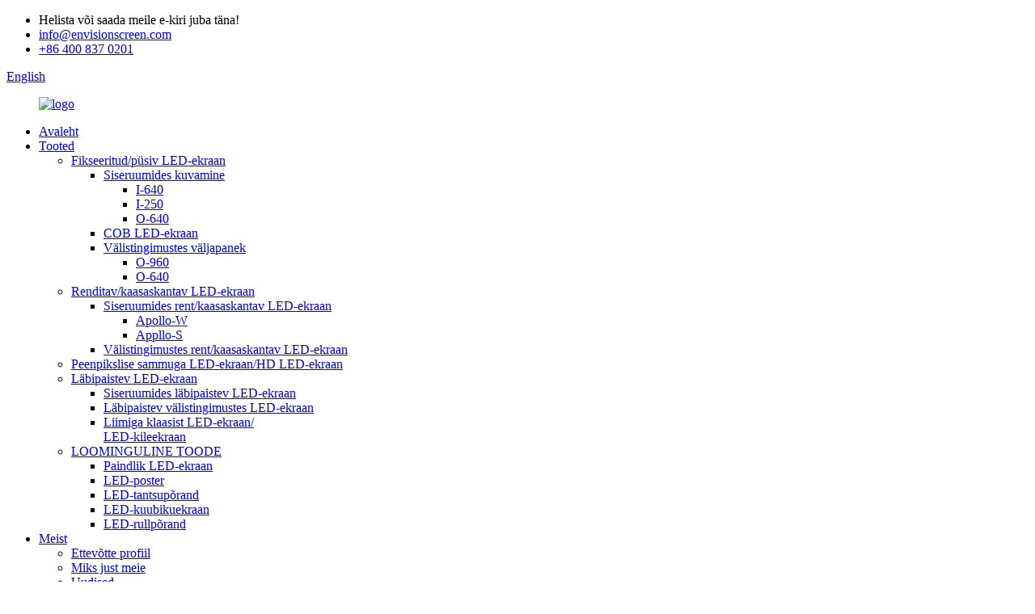

--- FILE ---
content_type: text/html
request_url: http://et.envisionscreen.com/news/welcome-to-visit-us-at-isle/
body_size: 10014
content:
<!DOCTYPE html> <html dir="ltr" lang="et"> <head> <meta charset="UTF-8"/> <meta http-equiv="Content-Type" content="text/html; charset=UTF-8" /> <!-- Google tag (gtag.js) --> <script async src="https://www.googletagmanager.com/gtag/js?id=G-YC3258E0CX"></script> <script>
  window.dataLayer = window.dataLayer || [];
  function gtag(){dataLayer.push(arguments);}
  gtag('js', new Date());

  gtag('config', 'G-YC3258E0CX');
</script> <title>Uudised - Tere tulemast meid ISLE-sse külastama</title> <meta property="fb:app_id" content="966242223397117" /> <meta name="viewport" content="width=device-width,initial-scale=1,minimum-scale=1,maximum-scale=1,user-scalable=no"> <link rel="apple-touch-icon-precomposed" href=""> <meta name="format-detection" content="telephone=no"> <meta name="apple-mobile-web-app-capable" content="yes"> <meta name="apple-mobile-web-app-status-bar-style" content="black"> <meta property="og:url" content="https://www.envisionscreen.com/news/welcome-to-visit-us-at-isle/"/> <meta property="og:title" content="News - Welcome to visit us at ISLE" /> <meta property="og:description" content="Shenzhen International Signage and LED Exhibition (ISLE) is a highly anticipated event for China&#8217;s advertising signage and LED industry. Since its inception in 2015, the exhibition has expanded in scale and popularity. The organizer is committed to providing a high-quality platform for indu..."/> <meta property="og:type" content="product"/> <meta property="og:site_name" content="https://www.envisionscreen.com/"/> <link href="//cdn.globalso.com/envisionscreen/style/global/style.css" rel="stylesheet" onload="this.onload=null;this.rel='stylesheet'"> <link href="//cdn.globalso.com/envisionscreen/style/public/public.css" rel="stylesheet" onload="this.onload=null;this.rel='stylesheet'"> <link href="https://fonts.font.im/css?family=Poppins:300,400,500,600,700" rel="stylesheet"> <link rel="shortcut icon" href="//cdn.globalso.com/envisionscreen/footer_logo.png" /> <meta name="author" content="gd-admin"/> <meta name="description" itemprop="description" content="Shenzheni rahvusvaheline siltide ja LED-näitus (ISLE) on Hiina reklaamsiltide ja LED-tööstuse jaoks väga oodatud sündmus. Alates selle loomisest 2013. aastal" />   <link href="//cdn.globalso.com/hide_search.css" rel="stylesheet"/><link href="//www.envisionscreen.com/style/et.html.css" rel="stylesheet"/><link rel="alternate" hreflang="et" href="https://et.envisionscreen.com/" /><link rel="canonical" href="https://et.envisionscreen.com/news/welcome-to-visit-us-at-isle/" /></head> <body ondragstart="window.event.returnValue=false" oncontextmenu="window.event.returnValue=false" onselectstart="event.returnValue=false"> <div class="container">  <header class="web_head">     <div class="head_top">       <div class="layout">         <ul class="head_contact">         <li>Helista või saada meile e-kiri juba täna!</li>      	<li class="head_mail"><a href="mailto:info@envisionscreen.com">info@envisionscreen.com</a></li> 	<li class="head_phone"><a href="tel:+86 400 837 0201">+86 400 837 0201</a></li>         </ul>         <!--change-language-->         <div class="change-language ensemble">   <div class="change-language-info">     <div class="change-language-title medium-title">        <div class="language-flag language-flag-en"><a href="https://www.envisionscreen.com/"><b class="country-flag"></b><span>English</span> </a></div>        <b class="language-icon"></b>      </div> 	<div class="change-language-cont sub-content">         <div class="empty"></div>     </div>   </div> </div> <!--theme259-->           <!--change-language-->        </div>     </div>     <div class="head_bottom">       <nav class="nav_wrap layout">         <figure class="logo"> 	 <a href="/">			<img src="//cdn.globalso.com/envisionscreen/logo5.png" alt="logo"> 				</a> </figure>	          <ul class="head_nav">             <li><a href="/">Avaleht</a></li> <li><a href="/products/">Tooted</a> <ul class="sub-menu"> 	<li><a target="_blank" href="/fixedpermanent-led-display/">Fikseeritud/püsiv LED-ekraan</a> 	<ul class="sub-menu"> 		<li><a href="/indoor-fixed-led-display-for-permanent-installation-product/">Siseruumides kuvamine</a> 		<ul class="sub-menu"> 			<li><a href="/indoor-fixed-led-display-for-permanent-installation-product/">I-640</a></li> 			<li><a href="/wall-mounted-led-display-product/">I-250</a></li> 			<li><a href="/outdoor-fixed-led-display-for-permanent-installation-o-640-series-product/">O-640</a></li> 		</ul> </li> 		<li><a href="/nano-cob-series-product/">COB LED-ekraan</a></li> 		<li><a href="/outdoor-display-products/">Välistingimustes väljapanek</a> 		<ul class="sub-menu"> 			<li><a href="/outdoor-fixed-led-display-for-permanent-installation-product/">O-960</a></li> 			<li><a href="/outdoor-fixed-led-display-for-permanent-installation-o-640-series-product/">O-640</a></li> 		</ul> </li> 	</ul> </li> 	<li><a href="/rentalportable-led-display/">Renditav/kaasaskantav LED-ekraan</a> 	<ul class="sub-menu"> 		<li><a href="/indoor-rentalportable-led-display/">Siseruumides rent/kaasaskantav LED-ekraan</a> 		<ul class="sub-menu"> 			<li><a href="/indoor-rental-led-display-product/">Apollo-W</a></li> 			<li><a href="/indoor-curved-rental-led-product-parameters-product/">Appllo-S</a></li> 		</ul> </li> 		<li><a href="/outdoor-rental-led-display-product/">Välistingimustes rent/kaasaskantav LED-ekraan</a></li> 	</ul> </li> 	<li><a href="/the-indoor-fine-pixel-pitch-led-displayhd-led-display-product/">Peenpikslise sammuga LED-ekraan/HD LED-ekraan</a></li> 	<li><a href="/transparent-led-display/">Läbipaistev LED-ekraan</a> 	<ul class="sub-menu"> 		<li><a href="/the-indoor-transparent-led-display-product/">Siseruumides läbipaistev LED-ekraan</a></li> 		<li><a href="/the-outdoor-transparent-led-display-product/">Läbipaistev välistingimustes LED-ekraan</a></li> 		<li><a href="/the-adhesive-glass-led-displayled-film-display-product/">Liimiga klaasist LED-ekraan/<br />LED-kileekraan</a></li> 	</ul> </li> 	<li><a href="/creative-product/">LOOMINGULINE TOODE</a> 	<ul class="sub-menu"> 		<li><a href="/the-flexible-led-display-product/">Paindlik LED-ekraan</a></li> 		<li><a href="/digital-led-poster-product/">LED-poster</a></li> 		<li><a href="/led-dance-floor-screen-product/">LED-tantsupõrand</a></li> 		<li><a href="/led-cube-display-product/">LED-kuubikuekraan</a></li> 		<li><a href="/led-rolling-floor-display-product/">LED-rullpõrand</a></li> 	</ul> </li> </ul> </li> <li><a href="/company-profile/">Meist</a> <ul class="sub-menu"> 	<li><a href="/company-profile/">Ettevõtte profiil</a></li> 	<li><a href="/why-us/">Miks just meie</a></li> 	<li><a href="/news/">Uudised</a> 	<ul class="sub-menu"> 		<li><a href="/news_catalog/product-news/">Tooteuudised</a></li> 		<li><a href="/news_catalog/company-news/">Ettevõtte uudised</a></li> 		<li><a href="/news_catalog/industry-news/">Tööstusuudised</a></li> 		<li class="current-menu-parent"><a href="/news_catalog/exhibition-news/">Näituse uudised</a></li> 	</ul> </li> 	<li><a href="/blog/">Blogi</a> 	<ul class="sub-menu"> 		<li><a href="/blog_catalog/sales-deals/">Allahindlused ja pakkumised</a></li> 		<li><a href="/blog_catalog/our-story/">Meie lugu</a></li> 		<li><a href="/blog_catalog/fashion/">Mood</a></li> 	</ul> </li> </ul> </li> <li><a>Taotlus</a> <ul class="sub-menu"> 	<li><a href="/commercial-advertising/">Kommertsreklaam</a></li> 	<li><a href="/stage-event/">Lava ja üritus</a></li> 	<li><a href="/sports/">Sport</a></li> 	<li><a href="/broadcasting-xr-studio/">Ringhääling ja XR-stuudio</a></li> </ul> </li> <li><a>Lahendus</a> <ul class="sub-menu"> 	<li><a href="/advertising/">Reklaam</a></li> 	<li><a href="/rental/">Rent</a></li> 	<li><a href="/control-room/">Juhtimisruum</a></li> 	<li><a href="/virtual-production/">Virtuaalne tootmine</a></li> </ul> </li> <li><a href="/faq/">Teenindus ja tugi</a> <ul class="sub-menu"> 	<li><a href="/faq/">KKK</a></li> 	<li><a href="/download/">Laadi alla</a></li> </ul> </li> <li><a href="/contact-us/">Võta meiega ühendust</a></li>         </ul>         <b id="btn-search" class="btn--search"></b> </nav>     </div>   </header>   <!--// web_head end -->      <!--// web_head end --><div class="path_bar">     <div class="layout">       <ul>        <li> <a itemprop="breadcrumb" href="/">Avaleht</a></li><li> <a itemprop="breadcrumb" href="/news/">Uudised</a> </li><li> <a href="#">Tere tulemast meid ISLE-sse külastama</a></li>       </ul>     </div>   </div> <section class="web_main page_main">   <div class="layout">     <aside class="aside">   <section class="aside-wrap">     <section class="side-widget">     <div class="side-tit-bar">       <div class="side-tit">Uudised</div>     </div>     <ul class="side-cate">       <li><a href="/news_catalog/product-news/">Tooteuudised</a></li> <li><a href="/news_catalog/company-news/">Ettevõtte uudised</a></li> <li><a href="/news_catalog/industry-news/">Tööstusuudised</a></li> <li class="current-menu-parent"><a href="/news_catalog/exhibition-news/">Näituse uudised</a></li>     </ul>   </section>     </section> </aside>    <section class="main">         <h1 class="page_title">Tere tulemast meid ISLE-sse külastama<br>        </h1>        <article class="entry blog-article">                 <p><span style="font-family: arial, helvetica, sans-serif; font-size: medium;">Shenzheni rahvusvaheline siltide ja LED-ekraanide näitus (ISLE) on Hiina reklaamsiltide ja LED-tööstuse jaoks väga oodatud sündmus. Alates selle loomisest 2015. aastal on näitus laienenud nii ulatuse kui ka populaarsuse poolest. Korraldaja on pühendunud pakkuma valdkonna spetsialistidele kvaliteetset platvormi ning püüdlema näitusepindade professionaalsema jaotuse ja eksponaatide ulatuslikuma kajastamise poole.</span><br /> <span style="font-family: arial, helvetica, sans-serif; font-size: medium;"> </span><br /> <span style="font-family: arial, helvetica, sans-serif; font-size: medium;">Näitus tutvustab uusimaid edusamme suurekraanide tehnoloogias ja rakendustes, pakkudes valdkonna osalejatele väärtuslikke võimalusi sammu võrra ees püsida. Kantoni messi kutseorganisatsioonide toel on ISLE edukalt sihtinud 117 200 ettevõtet Hiina reklaami-/tootmistööstuses ja jõudnud miljonite ostjateni 212 välisriigis.</span><br /> <span style="font-family: arial, helvetica, sans-serif; font-size: medium;"> </span><br /> <span style="font-family: arial, helvetica, sans-serif; font-size: medium;">Üks ISLE peamisi esiletõstetud aspekte on personaalsete kutsete saatmine väärtuslikele klientidele globaalse andmebaasi põhjal. See individuaalne lähenemine annab eksponentidele võimaluse luua võrgustikke potentsiaalsete klientidega, kohtuda uute klientidega ja laiendada oma turuosa. See pakub ka platvormi valdkonna tegijatele uute toodete tutvustamiseks, turustusvõimaluste uurimiseks ja lõpuks oma müügieesmärkide saavutamiseks.</span><br /> <span style="font-family: arial, helvetica, sans-serif; font-size: medium;"> <a href="https://www.envisionscreen.com/uploads/xv.png"><img class="size-full wp-image-3520 aligncenter" alt="xv" src="https://www.envisionscreen.com/uploads/xv.png" /></a></span><br /> <span style="font-family: arial, helvetica, sans-serif; font-size: medium;">Näitus meelitas ligi laia valikut professionaalseid eksponente ning korraldajad tuginesid oma rikkalikele turukogemustele, et pakkuda kindlat esitlusplatvormi piiramatute ärivõimalustega. See teeb ISLE-st kohustusliku ürituse valdkonna spetsialistidele, kes soovivad luua kontakte, tutvustada uusimaid uuendusi ja uurida uusi ärivõimalusi.</span><br /> <span style="font-family: arial, helvetica, sans-serif; font-size: medium;"> </span><br /> <span style="font-family: arial, helvetica, sans-serif; font-size: medium;">Lisaks näitusele endale korraldab ISLE ka mitmeid samaaegselt toimuvaid üritusi, sealhulgas seminare, tooteesitlusi ja võrgustikuüritusi. Need üritused pakuvad osalejatele lisaväärtust, annavad ülevaate uusimatest valdkonna trendidest ja loovad täiendavaid võimalusi äritegevuse kasvuks.</span><br /> <span style="font-family: arial, helvetica, sans-serif; font-size: medium;"> </span><br /> <span style="font-family: arial, helvetica, sans-serif; font-size: medium;">ISLE edu tuleneb pühendumusest reklaamisiltide ja LED-tööstuse pidevalt muutuvate vajaduste rahuldamisele. Pakkudes platvormi valdkonna tegijatele ühenduse loomiseks, koostööks ja innovatsiooniks, on messist saanud väärtuslik ressurss ettevõtetele, kes soovivad kiiresti muutuval turul sammu võrra ees püsida.</span><br /> <span style="font-family: arial, helvetica, sans-serif; font-size: medium;"> </span><br /> <span style="font-family: arial, helvetica, sans-serif; font-size: medium;">Iga ISLE üritus tõstab lati kõrgemale, tuues kokku reklaamsiltide ja LED-tööstuse parimad ja säravamad pead. Ürituse ulatuse ja mõjukuse kasvades jääb see valdkonna tuleviku kujundamise liikumapanevaks jõuks.</span><br /> <span style="font-family: arial, helvetica, sans-serif; font-size: medium;"> </span><br /> <span style="font-family: arial, helvetica, sans-serif; font-size: medium;">Valdkonna spetsialistidele pakub ISLE ainulaadset võimalust nähtavuse saamiseks, partnerluste loomiseks ja uute kasvuvõimaluste uurimiseks. Näituse arenedes kasvab selle mõju reklaamsiltide ja LED-tööstusele aina edasi, muutes selle oluliseks sündmuseks ettevõtetele, kes soovivad tänapäeva turudünaamikas edu saavutada.</span></p>                 <div class="clear"></div>         <hr>Postituse aeg: 29. veebruar 2024<div class="addthis_sharing_toolbox"></div>                  <div class="clear"></div>       </article>     </section>   </div> </section> <footer class="web_footer" style="background-image: url(//cdn.globalso.com/envisionscreen/style/global/img/demo/footer_bg.jpg)">      <section class="foot_service">        <div class="layout">          <div class="foot_items">            <nav class="foot_item wow fadeInLeftA" data-wow-delay=".2s">             <div class="foot_logo"><a href="/">			<img src="//cdn.globalso.com/envisionscreen/footer_logo.png" alt="jaluse_logo"> 			</a></div> 			<!--<div class="inquriy_info">--> 			<!--    For inquiries about our products or pricelist, please leave your email to us and we will be in touch within 24 hours.--> 			<!--</div>-->             <ul class="foot_sns">               		        <li><a target="_blank" href="https://www.facebook.com/profile.php?id=100090441154860"><img src="//cdn.globalso.com/envisionscreen/facebook.png" alt="Facebooki"></a></li> 	        		        <li><a target="_blank" href="https://www.linkedin.com/company/99143484/admin/feed/posts/"><img src="//cdn.globalso.com/envisionscreen/linkedin.png" alt="LinkedIn"></a></li> 	        		        <li><a target="_blank" href="https://twitter.com/SZIntelligent1"><img src="//cdn.globalso.com/envisionscreen/twitter.png" alt="Twitter"></a></li> 	        		        <li><a target="_blank" href="https://www.youtube.com/channel/UCylKlkQ2wp8APbeOxPjkFNQ"><img src="//cdn.globalso.com/envisionscreen/youtube.png" alt="YouTube'i"></a></li> 	        		        <li><a target="_blank" href="https://www.instagram.com/szintelligent1/"><img src="//cdn.globalso.com/envisionscreen/instagram.png" alt="Instagram"></a></li> 	                    </ul>            </nav>                        <nav class="foot_item wow fadeInLeftA" data-wow-delay=".3s">              <div class="foot_item_hd">                <h2 class="title">Toode</h2>              </div>              <div class="foot_item_bd">               <ul class="foot_txt_list">                 <li><a href="/creative-product/">LOOMINGULINE TOODE</a></li> <li><a href="/fixedpermanent-led-display/">Fikseeritud/püsiv LED-ekraan</a></li> <li><a href="/rentalportable-led-display/">Renditav/kaasaskantav LED-ekraan</a></li> <li><a href="/transparent-led-display/">Läbipaistev LED-ekraan</a></li>               </ul>              </div>            </nav>            <nav class="foot_item wow fadeInLeftA" data-wow-delay=".4s">              <div class="foot_item_hd">                <h2 class="title">Teave</h2>              </div>              <div class="foot_item_bd">               <ul class="foot_txt_list">                 <li><a href="/company-profile/">Meist</a></li> <li><a href="/why-us/">Miks just meie</a></li> <li><a href="/contact-us/">Võta meiega ühendust</a></li> <li><a href="/commercial-advertising/">Taotlus</a></li> <li><a href="/advertising/">Lahendus</a></li>               </ul>              </div>            </nav>            <nav class="foot_item foot_item_contact wow fadeInLeftA" data-wow-delay=".1s">              <div class="foot_item_hd">                <h2 class="title">Võta meiega ühendust</h2>              </div>              <div class="foot_item_bd">              <!--                   icons:                    ============================                    contact_ico_local                    contact_ico_phone                    contact_ico_email                    contact_ico_fax                    contact_ico_skype                    contact_ico_time  -->                                   <address class="foot_contact_list">                 <ul>                   <li class="contact_item">                    <i class="contact_ico contact_ico_tel"></i>                    <div class="contact_txt">                       <p class="item_val"><a class="tel_link" href="tel:+86 400 837 0201"></a>+86 400 837 0201</p>                  </div>                   </li>                   <li class="contact_item">                    <i class="contact_ico contact_ico_email"></i>                    <div class="contact_txt">                       <p class="item_val"><a href="javascript:" class="add_email12">info@envisionscreen.com</a></p>                  </div>                   </li>                   <li class="contact_item">                    <i class="contact_ico contact_ico_local"></i>                    <div class="contact_txt">                      <p class="item_val">Kebite tööstuspark, Shiyani linn, Bao'ani piirkond, Shenzhen, Hiina</p>                  </div>                   </li>                 </ul>               </address>              </div>            </nav>          </div>        </div>      </section>      <section class="foot_bar">        <div class="layout">                     <script type="text/javascript" src="//www.globalso.site/livechat.js"></script>        <!-- <div class="copyright">-->         <!---->         <!---->         <!--© Copyright - 2010-2025 : All Rights Reserved. -->         <!--<a href="/sitemap.xml">Sitemap</a> - <a href='https://www.envisionscreen.com/led-film-display/' title='LED Film Display'>LED Film Display</a>,  <a href='https://www.envisionscreen.com/led-poster/' title='LED Poster'>LED Poster</a>,  <a href='https://www.envisionscreen.com/led-film-screen/' title='LED Film Screen'>LED Film Screen</a>,  <a href='https://www.envisionscreen.com/flexible-led-screen/' title='Flexible LED Screen'>Flexible LED Screen</a>,  <a href='https://www.envisionscreen.com/small-pixel-pitch-led-screen/' title='Small Pixel Pitch LED Screen'>Small Pixel Pitch LED Screen</a>,  <a href='https://www.envisionscreen.com/hd-led-screen/' title='HD LED Screen'>HD LED Screen</a>, <a href="/products/">All Products</a>-->         <!--</div>-->         <div class="copyright">© Autoriõigus - 2010-2024: Kõik õigused kaitstud.<a href="/sitemap.xml">Saidi kaart</a> - <a href="/small-pixel-pitch-led-screen/" title="Small Pixel Pitch LED Screen">Väikese piksli sammuga LED-ekraan</a>,  <a href="/hd-led-screen/" title="HD LED Screen">HD LED-ekraan</a>,  <a href="/flexible-led-screen/" title="Flexible LED Screen">Paindlik LED-ekraan</a>,  <a href="/led-film-screen/" title="LED Film Screen">LED-kileekraan</a>,  <a href="/led-poster/" title="LED Poster">LED-poster</a>,  <a href="/led-film-display/" title="LED Film Display">Väline fikseeritud LED-ekraan</a>, <a href="/products/">Kõik tooted</a>         </div>        </div>      </section>    </footer> <ul class="right_nav moblie_right_ul" style="overflow: visible;">     <li style="right: 0px;">          <div class="iconBox oln_ser">               <img src="https://cdn.globalso.com/envisionscreen/wpp.png">             <h4>WhatsApp</h4>          </div>          <div class="hideBox" style="display: none; opacity: 1;">             <div class="hb">                <h5>WhatsApp</h5>                <div class="fonttalk">                     <p><a href="https://api.whatsapp.com/send?phone=8613418504340"><img src="https://cdn.globalso.com/envisionscreen/wsapp.png"></a></p>                </div>                <div class="fonttalk">                                     </div>             </div>          </div>       </li>     <li>          <div class="iconBox oln_ser">               <img src="https://cdn.globalso.com/envisionscreen/wxx.png">             <h4>Wechat</h4>          </div>          <div class="hideBox">             <div class="hb">                <h5>Wechat</h5>                <div class="fonttalk">                     <p><a>+86 13418504340</a></p>                </div>                <div class="fonttalk">                                     </div>             </div>          </div>       </li>        <li>          <div class="iconBox oln_ser">               <img src="https://cdn.globalso.com/envisionscreen/email.png">             <h4>E-post</h4>          </div>          <div class="hideBox">             <div class="hb">                <h5>E-post</h5>                <div class="fonttalk">                       <p><a href="mailto:info@envisionscreen.com">info@envisionscreen.com</a></p>                    <p><a href="mailto:"></a></p>                </div>                <div class="fonttalk">                                     </div>             </div>          </div>       </li>     <li style="display:none">              </li>      </ul> <div class="inquiry-pop-bd">   <div class="inquiry-pop"> <i class="ico-close-pop" onclick="hideMsgPop();"></i>      <script type="text/javascript" src="//www.globalso.site/form.js"></script>    </div> </div> </div> <div class="web-search"> <b id="btn-search-close" class="btn--search-close"></b>   <div style=" width:100%">     <div class="head-search">       <form  action="/search.php" method="get">           <input class="search-ipt" type="text" placeholder="Start Typing..."  name="s" id="s" />           <input type="hidden" name="cat" value="490"/>           <input class="search-btn" type="submit"  id="searchsubmit" />         <span class="search-attr">Vajutage otsingu alustamiseks sisestusklahvi või sulgemiseks ESC-klahvi</span>         </form>     </div>   </div> </div>  <script type="text/javascript" src="//cdn.globalso.com/envisionscreen/style/global/js/jquery.min.js"></script>  <script type="text/javascript" src="//cdn.globalso.com/envisionscreen/style/global/js/common.js"></script> <script type="text/javascript" src="//cdn.globalso.com/envisionscreen/style/public/public.js"></script> <script>
function getCookie(name) {
    var arg = name + "=";
    var alen = arg.length;
    var clen = document.cookie.length;
    var i = 0;
    while (i < clen) {
        var j = i + alen;
        if (document.cookie.substring(i, j) == arg) return getCookieVal(j);
        i = document.cookie.indexOf(" ", i) + 1;
        if (i == 0) break;
    }
    return null;
}
function setCookie(name, value) {
    var expDate = new Date();
    var argv = setCookie.arguments;
    var argc = setCookie.arguments.length;
    var expires = (argc > 2) ? argv[2] : null;
    var path = (argc > 3) ? argv[3] : null;
    var domain = (argc > 4) ? argv[4] : null;
    var secure = (argc > 5) ? argv[5] : false;
    if (expires != null) {
        expDate.setTime(expDate.getTime() + expires);
    }
    document.cookie = name + "=" + escape(value) + ((expires == null) ? "": ("; expires=" + expDate.toUTCString())) + ((path == null) ? "": ("; path=" + path)) + ((domain == null) ? "": ("; domain=" + domain)) + ((secure == true) ? "; secure": "");
}
function getCookieVal(offset) {
    var endstr = document.cookie.indexOf(";", offset);
    if (endstr == -1) endstr = document.cookie.length;
    return unescape(document.cookie.substring(offset, endstr));
}

var firstshow = 0;
var cfstatshowcookie = getCookie('easyiit_stats');
if (cfstatshowcookie != 1) {
    a = new Date();
    h = a.getHours();
    m = a.getMinutes();
    s = a.getSeconds();
    sparetime = 1000 * 60 * 60 * 24 * 1 - (h * 3600 + m * 60 + s) * 1000 - 1;
    setCookie('easyiit_stats', 1, sparetime, '/');
    firstshow = 1;
}
if (!navigator.cookieEnabled) {
    firstshow = 0;
}
var referrer = escape(document.referrer);
var currweb = escape(location.href);
var screenwidth = screen.width;
var screenheight = screen.height;
var screencolordepth = screen.colorDepth;
$(function($){
   $.post("https://www.envisionscreen.com/statistic.php", { action:'stats_init', assort:0, referrer:referrer, currweb:currweb , firstshow:firstshow ,screenwidth:screenwidth, screenheight: screenheight, screencolordepth: screencolordepth, ranstr: Math.random()},function(data){}, "json");
			
});
</script> <!--[if lt IE 9]> <script src="//cdn.globalso.com/envisionscreen/style/global/js/html5.js"></script> <![endif]--> <ul class="prisna-wp-translate-seo" id="prisna-translator-seo"><li class="language-flag language-flag-en"><a href="https://www.envisionscreen.com/news/welcome-to-visit-us-at-isle/" title="English" target="_blank"><b class="country-flag"></b><span>English</span></a></li><li class="language-flag language-flag-zh"><a href="http://zh.envisionscreen.com/news/welcome-to-visit-us-at-isle/" title="Chinese" target="_blank"><b class="country-flag"></b><span>Chinese</span></a></li><li class="language-flag language-flag-fr"><a href="http://fr.envisionscreen.com/news/welcome-to-visit-us-at-isle/" title="French" target="_blank"><b class="country-flag"></b><span>French</span></a></li><li class="language-flag language-flag-de"><a href="http://de.envisionscreen.com/news/welcome-to-visit-us-at-isle/" title="German" target="_blank"><b class="country-flag"></b><span>German</span></a></li><li class="language-flag language-flag-pt"><a href="http://pt.envisionscreen.com/news/welcome-to-visit-us-at-isle/" title="Portuguese" target="_blank"><b class="country-flag"></b><span>Portuguese</span></a></li><li class="language-flag language-flag-es"><a href="http://es.envisionscreen.com/news/welcome-to-visit-us-at-isle/" title="Spanish" target="_blank"><b class="country-flag"></b><span>Spanish</span></a></li><li class="language-flag language-flag-ru"><a href="http://ru.envisionscreen.com/news/welcome-to-visit-us-at-isle/" title="Russian" target="_blank"><b class="country-flag"></b><span>Russian</span></a></li><li class="language-flag language-flag-ja"><a href="http://ja.envisionscreen.com/news/welcome-to-visit-us-at-isle/" title="Japanese" target="_blank"><b class="country-flag"></b><span>Japanese</span></a></li><li class="language-flag language-flag-ko"><a href="http://ko.envisionscreen.com/news/welcome-to-visit-us-at-isle/" title="Korean" target="_blank"><b class="country-flag"></b><span>Korean</span></a></li><li class="language-flag language-flag-ar"><a href="http://ar.envisionscreen.com/news/welcome-to-visit-us-at-isle/" title="Arabic" target="_blank"><b class="country-flag"></b><span>Arabic</span></a></li><li class="language-flag language-flag-ga"><a href="http://ga.envisionscreen.com/news/welcome-to-visit-us-at-isle/" title="Irish" target="_blank"><b class="country-flag"></b><span>Irish</span></a></li><li class="language-flag language-flag-el"><a href="http://el.envisionscreen.com/news/welcome-to-visit-us-at-isle/" title="Greek" target="_blank"><b class="country-flag"></b><span>Greek</span></a></li><li class="language-flag language-flag-tr"><a href="http://tr.envisionscreen.com/news/welcome-to-visit-us-at-isle/" title="Turkish" target="_blank"><b class="country-flag"></b><span>Turkish</span></a></li><li class="language-flag language-flag-it"><a href="http://it.envisionscreen.com/news/welcome-to-visit-us-at-isle/" title="Italian" target="_blank"><b class="country-flag"></b><span>Italian</span></a></li><li class="language-flag language-flag-da"><a href="http://da.envisionscreen.com/news/welcome-to-visit-us-at-isle/" title="Danish" target="_blank"><b class="country-flag"></b><span>Danish</span></a></li><li class="language-flag language-flag-ro"><a href="http://ro.envisionscreen.com/news/welcome-to-visit-us-at-isle/" title="Romanian" target="_blank"><b class="country-flag"></b><span>Romanian</span></a></li><li class="language-flag language-flag-id"><a href="http://id.envisionscreen.com/news/welcome-to-visit-us-at-isle/" title="Indonesian" target="_blank"><b class="country-flag"></b><span>Indonesian</span></a></li><li class="language-flag language-flag-cs"><a href="http://cs.envisionscreen.com/news/welcome-to-visit-us-at-isle/" title="Czech" target="_blank"><b class="country-flag"></b><span>Czech</span></a></li><li class="language-flag language-flag-af"><a href="http://af.envisionscreen.com/news/welcome-to-visit-us-at-isle/" title="Afrikaans" target="_blank"><b class="country-flag"></b><span>Afrikaans</span></a></li><li class="language-flag language-flag-sv"><a href="http://sv.envisionscreen.com/news/welcome-to-visit-us-at-isle/" title="Swedish" target="_blank"><b class="country-flag"></b><span>Swedish</span></a></li><li class="language-flag language-flag-pl"><a href="http://pl.envisionscreen.com/news/welcome-to-visit-us-at-isle/" title="Polish" target="_blank"><b class="country-flag"></b><span>Polish</span></a></li><li class="language-flag language-flag-eu"><a href="http://eu.envisionscreen.com/news/welcome-to-visit-us-at-isle/" title="Basque" target="_blank"><b class="country-flag"></b><span>Basque</span></a></li><li class="language-flag language-flag-ca"><a href="http://ca.envisionscreen.com/news/welcome-to-visit-us-at-isle/" title="Catalan" target="_blank"><b class="country-flag"></b><span>Catalan</span></a></li><li class="language-flag language-flag-eo"><a href="http://eo.envisionscreen.com/news/welcome-to-visit-us-at-isle/" title="Esperanto" target="_blank"><b class="country-flag"></b><span>Esperanto</span></a></li><li class="language-flag language-flag-hi"><a href="http://hi.envisionscreen.com/news/welcome-to-visit-us-at-isle/" title="Hindi" target="_blank"><b class="country-flag"></b><span>Hindi</span></a></li><li class="language-flag language-flag-lo"><a href="http://lo.envisionscreen.com/news/welcome-to-visit-us-at-isle/" title="Lao" target="_blank"><b class="country-flag"></b><span>Lao</span></a></li><li class="language-flag language-flag-sq"><a href="http://sq.envisionscreen.com/news/welcome-to-visit-us-at-isle/" title="Albanian" target="_blank"><b class="country-flag"></b><span>Albanian</span></a></li><li class="language-flag language-flag-am"><a href="http://am.envisionscreen.com/news/welcome-to-visit-us-at-isle/" title="Amharic" target="_blank"><b class="country-flag"></b><span>Amharic</span></a></li><li class="language-flag language-flag-hy"><a href="http://hy.envisionscreen.com/news/welcome-to-visit-us-at-isle/" title="Armenian" target="_blank"><b class="country-flag"></b><span>Armenian</span></a></li><li class="language-flag language-flag-az"><a href="http://az.envisionscreen.com/news/welcome-to-visit-us-at-isle/" title="Azerbaijani" target="_blank"><b class="country-flag"></b><span>Azerbaijani</span></a></li><li class="language-flag language-flag-be"><a href="http://be.envisionscreen.com/news/welcome-to-visit-us-at-isle/" title="Belarusian" target="_blank"><b class="country-flag"></b><span>Belarusian</span></a></li><li class="language-flag language-flag-bn"><a href="http://bn.envisionscreen.com/news/welcome-to-visit-us-at-isle/" title="Bengali" target="_blank"><b class="country-flag"></b><span>Bengali</span></a></li><li class="language-flag language-flag-bs"><a href="http://bs.envisionscreen.com/news/welcome-to-visit-us-at-isle/" title="Bosnian" target="_blank"><b class="country-flag"></b><span>Bosnian</span></a></li><li class="language-flag language-flag-bg"><a href="http://bg.envisionscreen.com/news/welcome-to-visit-us-at-isle/" title="Bulgarian" target="_blank"><b class="country-flag"></b><span>Bulgarian</span></a></li><li class="language-flag language-flag-ceb"><a href="http://ceb.envisionscreen.com/news/welcome-to-visit-us-at-isle/" title="Cebuano" target="_blank"><b class="country-flag"></b><span>Cebuano</span></a></li><li class="language-flag language-flag-ny"><a href="http://ny.envisionscreen.com/news/welcome-to-visit-us-at-isle/" title="Chichewa" target="_blank"><b class="country-flag"></b><span>Chichewa</span></a></li><li class="language-flag language-flag-co"><a href="http://co.envisionscreen.com/news/welcome-to-visit-us-at-isle/" title="Corsican" target="_blank"><b class="country-flag"></b><span>Corsican</span></a></li><li class="language-flag language-flag-hr"><a href="http://hr.envisionscreen.com/news/welcome-to-visit-us-at-isle/" title="Croatian" target="_blank"><b class="country-flag"></b><span>Croatian</span></a></li><li class="language-flag language-flag-nl"><a href="http://nl.envisionscreen.com/news/welcome-to-visit-us-at-isle/" title="Dutch" target="_blank"><b class="country-flag"></b><span>Dutch</span></a></li><li class="language-flag language-flag-et"><a href="http://et.envisionscreen.com/news/welcome-to-visit-us-at-isle/" title="Estonian" target="_blank"><b class="country-flag"></b><span>Estonian</span></a></li><li class="language-flag language-flag-tl"><a href="http://tl.envisionscreen.com/news/welcome-to-visit-us-at-isle/" title="Filipino" target="_blank"><b class="country-flag"></b><span>Filipino</span></a></li><li class="language-flag language-flag-fi"><a href="http://fi.envisionscreen.com/news/welcome-to-visit-us-at-isle/" title="Finnish" target="_blank"><b class="country-flag"></b><span>Finnish</span></a></li><li class="language-flag language-flag-fy"><a href="http://fy.envisionscreen.com/news/welcome-to-visit-us-at-isle/" title="Frisian" target="_blank"><b class="country-flag"></b><span>Frisian</span></a></li><li class="language-flag language-flag-gl"><a href="http://gl.envisionscreen.com/news/welcome-to-visit-us-at-isle/" title="Galician" target="_blank"><b class="country-flag"></b><span>Galician</span></a></li><li class="language-flag language-flag-ka"><a href="http://ka.envisionscreen.com/news/welcome-to-visit-us-at-isle/" title="Georgian" target="_blank"><b class="country-flag"></b><span>Georgian</span></a></li><li class="language-flag language-flag-gu"><a href="http://gu.envisionscreen.com/news/welcome-to-visit-us-at-isle/" title="Gujarati" target="_blank"><b class="country-flag"></b><span>Gujarati</span></a></li><li class="language-flag language-flag-ht"><a href="http://ht.envisionscreen.com/news/welcome-to-visit-us-at-isle/" title="Haitian" target="_blank"><b class="country-flag"></b><span>Haitian</span></a></li><li class="language-flag language-flag-ha"><a href="http://ha.envisionscreen.com/news/welcome-to-visit-us-at-isle/" title="Hausa" target="_blank"><b class="country-flag"></b><span>Hausa</span></a></li><li class="language-flag language-flag-haw"><a href="http://haw.envisionscreen.com/news/welcome-to-visit-us-at-isle/" title="Hawaiian" target="_blank"><b class="country-flag"></b><span>Hawaiian</span></a></li><li class="language-flag language-flag-iw"><a href="http://iw.envisionscreen.com/news/welcome-to-visit-us-at-isle/" title="Hebrew" target="_blank"><b class="country-flag"></b><span>Hebrew</span></a></li><li class="language-flag language-flag-hmn"><a href="http://hmn.envisionscreen.com/news/welcome-to-visit-us-at-isle/" title="Hmong" target="_blank"><b class="country-flag"></b><span>Hmong</span></a></li><li class="language-flag language-flag-hu"><a href="http://hu.envisionscreen.com/news/welcome-to-visit-us-at-isle/" title="Hungarian" target="_blank"><b class="country-flag"></b><span>Hungarian</span></a></li><li class="language-flag language-flag-is"><a href="http://is.envisionscreen.com/news/welcome-to-visit-us-at-isle/" title="Icelandic" target="_blank"><b class="country-flag"></b><span>Icelandic</span></a></li><li class="language-flag language-flag-ig"><a href="http://ig.envisionscreen.com/news/welcome-to-visit-us-at-isle/" title="Igbo" target="_blank"><b class="country-flag"></b><span>Igbo</span></a></li><li class="language-flag language-flag-jw"><a href="http://jw.envisionscreen.com/news/welcome-to-visit-us-at-isle/" title="Javanese" target="_blank"><b class="country-flag"></b><span>Javanese</span></a></li><li class="language-flag language-flag-kn"><a href="http://kn.envisionscreen.com/news/welcome-to-visit-us-at-isle/" title="Kannada" target="_blank"><b class="country-flag"></b><span>Kannada</span></a></li><li class="language-flag language-flag-kk"><a href="http://kk.envisionscreen.com/news/welcome-to-visit-us-at-isle/" title="Kazakh" target="_blank"><b class="country-flag"></b><span>Kazakh</span></a></li><li class="language-flag language-flag-km"><a href="http://km.envisionscreen.com/news/welcome-to-visit-us-at-isle/" title="Khmer" target="_blank"><b class="country-flag"></b><span>Khmer</span></a></li><li class="language-flag language-flag-ku"><a href="http://ku.envisionscreen.com/news/welcome-to-visit-us-at-isle/" title="Kurdish" target="_blank"><b class="country-flag"></b><span>Kurdish</span></a></li><li class="language-flag language-flag-ky"><a href="http://ky.envisionscreen.com/news/welcome-to-visit-us-at-isle/" title="Kyrgyz" target="_blank"><b class="country-flag"></b><span>Kyrgyz</span></a></li><li class="language-flag language-flag-la"><a href="http://la.envisionscreen.com/news/welcome-to-visit-us-at-isle/" title="Latin" target="_blank"><b class="country-flag"></b><span>Latin</span></a></li><li class="language-flag language-flag-lv"><a href="http://lv.envisionscreen.com/news/welcome-to-visit-us-at-isle/" title="Latvian" target="_blank"><b class="country-flag"></b><span>Latvian</span></a></li><li class="language-flag language-flag-lt"><a href="http://lt.envisionscreen.com/news/welcome-to-visit-us-at-isle/" title="Lithuanian" target="_blank"><b class="country-flag"></b><span>Lithuanian</span></a></li><li class="language-flag language-flag-lb"><a href="http://lb.envisionscreen.com/news/welcome-to-visit-us-at-isle/" title="Luxembou.." target="_blank"><b class="country-flag"></b><span>Luxembou..</span></a></li><li class="language-flag language-flag-mk"><a href="http://mk.envisionscreen.com/news/welcome-to-visit-us-at-isle/" title="Macedonian" target="_blank"><b class="country-flag"></b><span>Macedonian</span></a></li><li class="language-flag language-flag-mg"><a href="http://mg.envisionscreen.com/news/welcome-to-visit-us-at-isle/" title="Malagasy" target="_blank"><b class="country-flag"></b><span>Malagasy</span></a></li><li class="language-flag language-flag-ms"><a href="http://ms.envisionscreen.com/news/welcome-to-visit-us-at-isle/" title="Malay" target="_blank"><b class="country-flag"></b><span>Malay</span></a></li><li class="language-flag language-flag-ml"><a href="http://ml.envisionscreen.com/news/welcome-to-visit-us-at-isle/" title="Malayalam" target="_blank"><b class="country-flag"></b><span>Malayalam</span></a></li><li class="language-flag language-flag-mt"><a href="http://mt.envisionscreen.com/news/welcome-to-visit-us-at-isle/" title="Maltese" target="_blank"><b class="country-flag"></b><span>Maltese</span></a></li><li class="language-flag language-flag-mi"><a href="http://mi.envisionscreen.com/news/welcome-to-visit-us-at-isle/" title="Maori" target="_blank"><b class="country-flag"></b><span>Maori</span></a></li><li class="language-flag language-flag-mr"><a href="http://mr.envisionscreen.com/news/welcome-to-visit-us-at-isle/" title="Marathi" target="_blank"><b class="country-flag"></b><span>Marathi</span></a></li><li class="language-flag language-flag-mn"><a href="http://mn.envisionscreen.com/news/welcome-to-visit-us-at-isle/" title="Mongolian" target="_blank"><b class="country-flag"></b><span>Mongolian</span></a></li><li class="language-flag language-flag-my"><a href="http://my.envisionscreen.com/news/welcome-to-visit-us-at-isle/" title="Burmese" target="_blank"><b class="country-flag"></b><span>Burmese</span></a></li><li class="language-flag language-flag-ne"><a href="http://ne.envisionscreen.com/news/welcome-to-visit-us-at-isle/" title="Nepali" target="_blank"><b class="country-flag"></b><span>Nepali</span></a></li><li class="language-flag language-flag-no"><a href="http://no.envisionscreen.com/news/welcome-to-visit-us-at-isle/" title="Norwegian" target="_blank"><b class="country-flag"></b><span>Norwegian</span></a></li><li class="language-flag language-flag-ps"><a href="http://ps.envisionscreen.com/news/welcome-to-visit-us-at-isle/" title="Pashto" target="_blank"><b class="country-flag"></b><span>Pashto</span></a></li><li class="language-flag language-flag-fa"><a href="http://fa.envisionscreen.com/news/welcome-to-visit-us-at-isle/" title="Persian" target="_blank"><b class="country-flag"></b><span>Persian</span></a></li><li class="language-flag language-flag-pa"><a href="http://pa.envisionscreen.com/news/welcome-to-visit-us-at-isle/" title="Punjabi" target="_blank"><b class="country-flag"></b><span>Punjabi</span></a></li><li class="language-flag language-flag-sr"><a href="http://sr.envisionscreen.com/news/welcome-to-visit-us-at-isle/" title="Serbian" target="_blank"><b class="country-flag"></b><span>Serbian</span></a></li><li class="language-flag language-flag-st"><a href="http://st.envisionscreen.com/news/welcome-to-visit-us-at-isle/" title="Sesotho" target="_blank"><b class="country-flag"></b><span>Sesotho</span></a></li><li class="language-flag language-flag-si"><a href="http://si.envisionscreen.com/news/welcome-to-visit-us-at-isle/" title="Sinhala" target="_blank"><b class="country-flag"></b><span>Sinhala</span></a></li><li class="language-flag language-flag-sk"><a href="http://sk.envisionscreen.com/news/welcome-to-visit-us-at-isle/" title="Slovak" target="_blank"><b class="country-flag"></b><span>Slovak</span></a></li><li class="language-flag language-flag-sl"><a href="http://sl.envisionscreen.com/news/welcome-to-visit-us-at-isle/" title="Slovenian" target="_blank"><b class="country-flag"></b><span>Slovenian</span></a></li><li class="language-flag language-flag-so"><a href="http://so.envisionscreen.com/news/welcome-to-visit-us-at-isle/" title="Somali" target="_blank"><b class="country-flag"></b><span>Somali</span></a></li><li class="language-flag language-flag-sm"><a href="http://sm.envisionscreen.com/news/welcome-to-visit-us-at-isle/" title="Samoan" target="_blank"><b class="country-flag"></b><span>Samoan</span></a></li><li class="language-flag language-flag-gd"><a href="http://gd.envisionscreen.com/news/welcome-to-visit-us-at-isle/" title="Scots Gaelic" target="_blank"><b class="country-flag"></b><span>Scots Gaelic</span></a></li><li class="language-flag language-flag-sn"><a href="http://sn.envisionscreen.com/news/welcome-to-visit-us-at-isle/" title="Shona" target="_blank"><b class="country-flag"></b><span>Shona</span></a></li><li class="language-flag language-flag-sd"><a href="http://sd.envisionscreen.com/news/welcome-to-visit-us-at-isle/" title="Sindhi" target="_blank"><b class="country-flag"></b><span>Sindhi</span></a></li><li class="language-flag language-flag-su"><a href="http://su.envisionscreen.com/news/welcome-to-visit-us-at-isle/" title="Sundanese" target="_blank"><b class="country-flag"></b><span>Sundanese</span></a></li><li class="language-flag language-flag-sw"><a href="http://sw.envisionscreen.com/news/welcome-to-visit-us-at-isle/" title="Swahili" target="_blank"><b class="country-flag"></b><span>Swahili</span></a></li><li class="language-flag language-flag-tg"><a href="http://tg.envisionscreen.com/news/welcome-to-visit-us-at-isle/" title="Tajik" target="_blank"><b class="country-flag"></b><span>Tajik</span></a></li><li class="language-flag language-flag-ta"><a href="http://ta.envisionscreen.com/news/welcome-to-visit-us-at-isle/" title="Tamil" target="_blank"><b class="country-flag"></b><span>Tamil</span></a></li><li class="language-flag language-flag-te"><a href="http://te.envisionscreen.com/news/welcome-to-visit-us-at-isle/" title="Telugu" target="_blank"><b class="country-flag"></b><span>Telugu</span></a></li><li class="language-flag language-flag-th"><a href="http://th.envisionscreen.com/news/welcome-to-visit-us-at-isle/" title="Thai" target="_blank"><b class="country-flag"></b><span>Thai</span></a></li><li class="language-flag language-flag-uk"><a href="http://uk.envisionscreen.com/news/welcome-to-visit-us-at-isle/" title="Ukrainian" target="_blank"><b class="country-flag"></b><span>Ukrainian</span></a></li><li class="language-flag language-flag-ur"><a href="http://ur.envisionscreen.com/news/welcome-to-visit-us-at-isle/" title="Urdu" target="_blank"><b class="country-flag"></b><span>Urdu</span></a></li><li class="language-flag language-flag-uz"><a href="http://uz.envisionscreen.com/news/welcome-to-visit-us-at-isle/" title="Uzbek" target="_blank"><b class="country-flag"></b><span>Uzbek</span></a></li><li class="language-flag language-flag-vi"><a href="http://vi.envisionscreen.com/news/welcome-to-visit-us-at-isle/" title="Vietnamese" target="_blank"><b class="country-flag"></b><span>Vietnamese</span></a></li><li class="language-flag language-flag-cy"><a href="http://cy.envisionscreen.com/news/welcome-to-visit-us-at-isle/" title="Welsh" target="_blank"><b class="country-flag"></b><span>Welsh</span></a></li><li class="language-flag language-flag-xh"><a href="http://xh.envisionscreen.com/news/welcome-to-visit-us-at-isle/" title="Xhosa" target="_blank"><b class="country-flag"></b><span>Xhosa</span></a></li><li class="language-flag language-flag-yi"><a href="http://yi.envisionscreen.com/news/welcome-to-visit-us-at-isle/" title="Yiddish" target="_blank"><b class="country-flag"></b><span>Yiddish</span></a></li><li class="language-flag language-flag-yo"><a href="http://yo.envisionscreen.com/news/welcome-to-visit-us-at-isle/" title="Yoruba" target="_blank"><b class="country-flag"></b><span>Yoruba</span></a></li><li class="language-flag language-flag-zu"><a href="http://zu.envisionscreen.com/news/welcome-to-visit-us-at-isle/" title="Zulu" target="_blank"><b class="country-flag"></b><span>Zulu</span></a></li><li class="language-flag language-flag-rw"><a href="http://rw.envisionscreen.com/news/welcome-to-visit-us-at-isle/" title="Kinyarwanda" target="_blank"><b class="country-flag"></b><span>Kinyarwanda</span></a></li><li class="language-flag language-flag-tt"><a href="http://tt.envisionscreen.com/news/welcome-to-visit-us-at-isle/" title="Tatar" target="_blank"><b class="country-flag"></b><span>Tatar</span></a></li><li class="language-flag language-flag-or"><a href="http://or.envisionscreen.com/news/welcome-to-visit-us-at-isle/" title="Oriya" target="_blank"><b class="country-flag"></b><span>Oriya</span></a></li><li class="language-flag language-flag-tk"><a href="http://tk.envisionscreen.com/news/welcome-to-visit-us-at-isle/" title="Turkmen" target="_blank"><b class="country-flag"></b><span>Turkmen</span></a></li><li class="language-flag language-flag-ug"><a href="http://ug.envisionscreen.com/news/welcome-to-visit-us-at-isle/" title="Uyghur" target="_blank"><b class="country-flag"></b><span>Uyghur</span></a></li></ul><script src="//cdnus.globalso.com/common_front.js"></script><script src="//www.envisionscreen.com/style/et.html.js"></script></body> </html><!-- Globalso Cache file was created in 0.54342913627625 seconds, on 05-12-25 16:02:52 -->